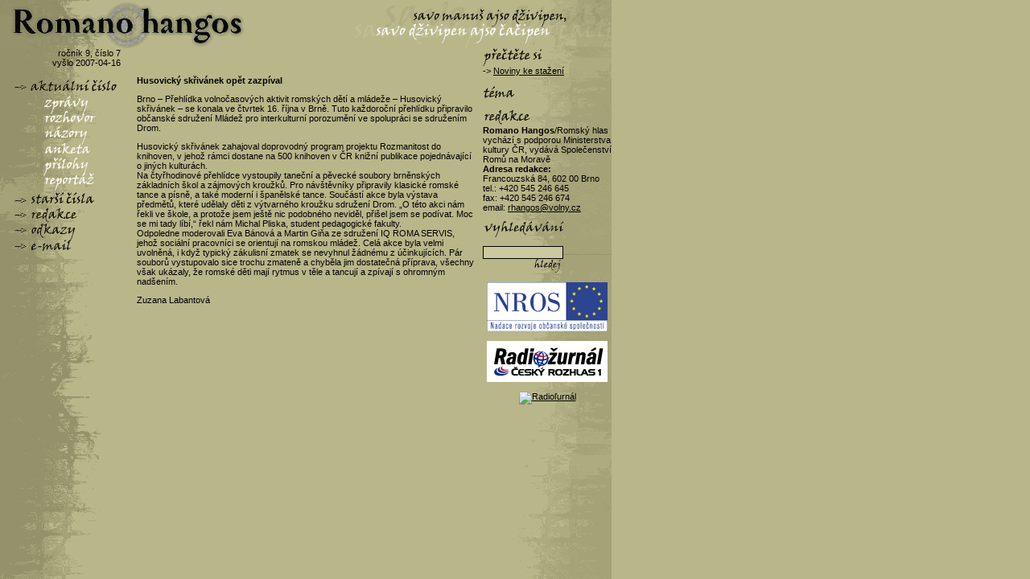

--- FILE ---
content_type: text/html
request_url: http://romanohangos.cekit.cz/clanek.php?id_clanek=928
body_size: 5743
content:
<!DOCTYPE HTML PUBLIC "-//W3C//DTD HTML 4.01 Transitional//EN">

<html>
<head>
	<title>Romano Hangos</title>
	<META http-equiv="Content-Type" content="text/html; charset=windows-1250">
	<META name="author" content="Martin Marecek">
	<META name="copyright" content="Martin Mareček, Martin Marecek - marecek@cekit.cz, http://www.cekit.cz">
	<META name="description" content="Romano Hangos/Romský hlas - Vítejte na stránkách časopisu Romano hangos, čtrnáctideníku Romů v České republice">
	<META name="keywords" content="romano hangos">
	<META name="date" content="2002-04-28T10:50:37+00:00">
	<link rel="STYLESHEET" type="text/css" href="romano.css">
</head>

<body bgcolor="#B9B68A" bottommargin="0" leftmargin="0" marginheight="0" marginwidth="0" rightmargin="0" topmargin="0" background="img/bg.gif" style="background-repeat: repeat-y;">

<table cellspacing="0" cellpadding="0" border="0" width="760">
<tr>
    <td colspan="2"><a href="index.php"><img src="img/romano.gif" width="310" height="60" alt="Romano Hangos" border="0"></a></td>
    <td align="right" colspan="2"><img src="img/motto.gif" width="330" height="60" alt="motto" border="0"></td>
</tr>
</table>
<table cellspacing="0" cellpadding="0" border="0" width="760">
<tr>
	<td align="right" width="150" valign="top">ročník 9, číslo 7
						<br>vyšlo 2007-04-16
	<p>
	<a href="index.php"><img src="img/aktcislo.gif" width="150" height="22" alt="aktuální číslo" border="0"></a><br>
	<a href="index.php?param=1"><img src="img/zpravy.gif" width="150" height="20" alt="zprávy" border="0"><br>
	<a href="index.php?param=2"><img src="img/rozhovor.gif" width="150" height="20" alt="rozhovor" border="0"></a><br>
	<a href="index.php?param=3"><img src="img/nazory.gif" width="150" height="20" alt="názory" border="0"></a><br>
	<a href="index.php?param=4"><img src="img/anketa.gif" width="150" height="20" alt="anketa" border="0"></a><br>
	<a href="index.php?param=5"><img src="img/prilohy.gif" width="150" height="20" alt="přílohy" border="0"></a><br>
	<a href="index.php?param=6"><img src="img/reportaz.gif" width="150" height="20" alt="reportáž" border="0"></a><br>
	<a href="starsi.php"><img src="img/starcisla.gif" width="150" height="20" alt="starší čísla" border="0"></a><br>
	<a href="redakce.php"><img src="img/redakce.gif" width="150" height="20" alt="redakce" border="0"></a><br>
	<a href="odkazy.php"><img src="img/odkazy.gif" width="150" height="20" alt="odkazy" border="0"></a><br>
	<a href="mailto:rhangos@volny.cz"><img src="img/email.gif" width="150" height="20" alt="e-mail" border="0"></a>
	</td>
	<td colspan="2" width="450" valign="top">
	<div class="okraj">
	<br><br>
<table cellspacing="0" cellpadding="0" border="0" width="430">
		<tr>
			<td width="10">&nbsp;</td>
    		<td valign="top"><b>Husovický skřivánek opět zazpíval</b><p>
			Brno – Přehlídka volnočasových aktivit romských dětí a mládeže – Husovický skřivánek – se konala ve čtvrtek 16. října v Brně. Tuto každoroční přehlídku připravilo občanské sdružení Mládež pro interkulturní porozumění ve spolupráci se sdružením Drom.<p>
						Husovický skřivánek zahajoval doprovodný program projektu Rozmanitost do knihoven, v jehož rámci dostane na 500 knihoven v ČR knižní publikace pojednávající o jiných kulturách.
<BR> 
Na čtyřhodinové přehlídce vystoupily taneční a pěvecké soubory brněnských základních škol a zájmových kroužků. Pro návštěvníky připravily klasické romské tance a písně, a také moderní i španělské tance. Součástí akce byla výstava předmětů, které udělaly děti z výtvarného kroužku sdružení Drom. „O této akci nám řekli ve škole, a protože jsem ještě nic podobného neviděl, přišel jsem se podívat. Moc se mi tady líbí,“ řekl nám Michal Pliska, student pedagogické fakulty.<BR>
Odpoledne moderovali Eva Bánová a Martin Giňa ze sdružení IQ ROMA SERVIS, jehož sociální pracovníci se orientují na romskou mládež. Celá akce byla velmi uvolněná, i když typický zákulisní zmatek se nevyhnul žádnému z účinkujících. Pár souborů vystupovalo sice trochu zmateně a chyběla jim dostatečná příprava, všechny však ukázaly, že romské děti mají rytmus v těle a tancují 
a zpívají s ohromným nadšením.<P>Zuzana Labantová<br> 
	</td></tr></table></div></td>
	<td width="160" valign="top">
	<img src="img/prectetesi.gif" width="150" height="22" alt="přečtěte si" border="0"><br>-> <a href=clanek.php?id_clanek=2489>Noviny ke stažení</a><br>
	<p>
	<img src="img/tema.gif" width="150" height="20" alt="téma" border="0"><br>
	<p>
	<img src="img/redakce2.gif" width="150" height="20" alt="redakce" border="0"><br>
	<b>Romano Hangos</b>/Romský hlas<br>
	vychází s podporou Ministerstva kultury ČR, vydává Společenství Romů na Moravě<br>
	<b>Adresa redakce:</b><br>
	Francouzská 84, 602 00 Brno<br>tel.: +420 545 246 645<br>fax: +420 545 246 674<br>email: <a href="mailto:rhangos@volny.cz">rhangos@volny.cz</a>
	<p>
	<img src="img/vyhledavani.gif" alt="vyhledávání" width="150" height="20" border="0"><br>
	<form action="hledej.php">
	<input type="text" name="hledej" style="width:100px; border-color: #000000; background-color: #CCC9A1; border-width: 1px;"><div align="center"><input type="image" src="img/hledej.gif" alt="" width="33" height="17" border="0" align="bottom"></div>
	</form>
	<br>
	<div align="center"><a href="http://www.nros.cz"><img src="img/nros_logo.gif" width="150" height="61" alt="" border="0"></a></div>	
	<br>
	<div align="center"><a href="http://www.izurnal.cz"><img src="img/radiozurnal.gif" border="0" alt="Radioľurnál"></a></div>
	<br>
	<div align="center"><a href="http://www.izurnal.cz"><img src="http://archiv.radio.cz/romove_propagace/02_banery/Barevne_CMYK/jpg/Logobaner_ORV_ctverec_CMYK.jpg" border="0" alt="Radioľurnál"></a></div>
	</td>
</tr>
</table>


</body>
</html>


--- FILE ---
content_type: text/css
request_url: http://romanohangos.cekit.cz/romano.css
body_size: 266
content:
body, td, input, textarea {
	font-family : "Helvetica CE", Tahoma,  Arial, Helvetica, sans-serif;
	font-size : 11px;	
	color : #000000;
}

img {
	border-color : #6C6A47;
}

a {
	color: #000000;
}

.okraj {
	margin: 10px;
}

form {
	margin: 0px;
}